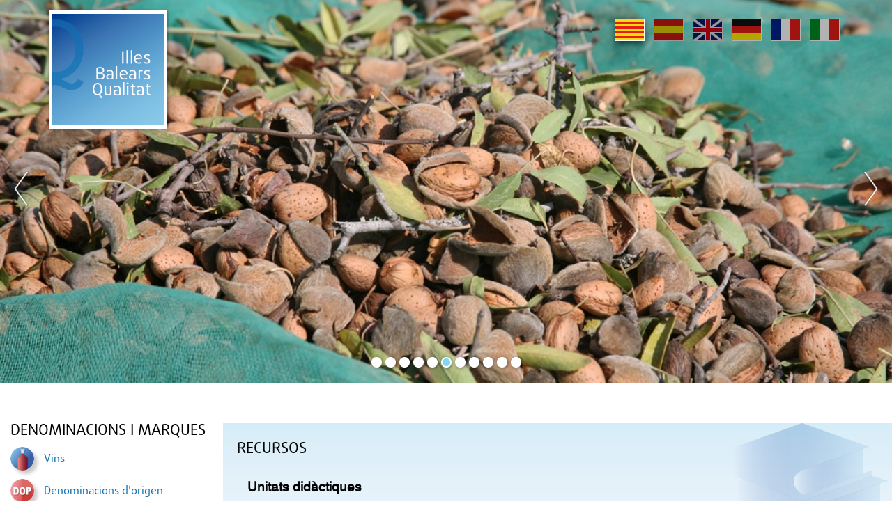

--- FILE ---
content_type: text/html;charset=UTF-8
request_url: http://www.illesbalearsqualitat.cat/iquafront/recursos/unitatsDidactiques;jsessionid=BD1AB24749B533138D7955FD8340A34A
body_size: 33876
content:
<!DOCTYPE html>







<html xmlns="http://www.w3.org/1999/xhtml" xml:lang="ca" lang="ca">


<head>
    <meta name="viewport" content="width=device-width, initial-scale=1.0">
	<script src="https://ajax.googleapis.com/ajax/libs/jquery/3.3.1/jquery.min.js"></script>

    <!-- <link type="text/css" rel="stylesheet" href="/estilo/bootstrap.min.css"/> -->
    <!-- <script src="/js/bootstrap.min.js"/></script> -->

	<script type="text/javascript" src="/iquafront/js/utilidades.js.jsp;jsessionid=21E20F2EF3FE4E8573FD0A7B989516FA "></script>
    <link type="text/css" rel="stylesheet" href="/iquafront/estilo/bootstrap.min.css;jsessionid=21E20F2EF3FE4E8573FD0A7B989516FA"/>
    <link type="text/css" rel="stylesheet" href="/iquafront/estilo/estilo.css;jsessionid=21E20F2EF3FE4E8573FD0A7B989516FA"/>

    <script src="/iquafront/js/bootstrap.min.js;jsessionid=21E20F2EF3FE4E8573FD0A7B989516FA "></script>

	<script>
		$.noConflict();
		// Code that uses other library's $ can follow here.
	</script>
    
    
        <title>Illes Balears Qualitat - Productes agroalimentaris autòctons, denominacions d'origen i productes de qualitat - Gastronomia balear i rutes gastronòmiques - Oleoturisme - Cuiners i receptes</title>
    
    <meta name="language" content="ca"/>
    <meta http-equiv="Content-Type" content="text/html; charset=UTF-8" lang="ca"/>
    
    
        <meta name="description" lang="ca" content="Web dels productes agroalimentaris, denominacions d'origen i cuina i receptes de les illes balears." />
    
    <meta name="classification" content="IGP, Vino, Vino de la tierra, Calidad, Denominación de Origen, DO, Queso, Sobrasada, Embutidos, Licor, Hierbas, Ginebra, Ensaimada, Ecológica, Integrada, Agrorutas, Alimentos, Baleares, Mallorca, Mahon, Menorca, Ibiza, Formentera, agricultura, gastronomía, alimentos, tradicional, artesano, enoturismo, vino de Mallorca, sobrasada, DOP, DG, oleoturismo, actividades didácticas" />
    
    
        <meta name="keywords" lang="ca" content="Illes balears, denominació origen, productes qualitat, gastronomia, rutes gastronòmiques, oleoturisme, receptes, cuiners, mallorca, menorca, típics" />
    
    <meta name="robots" content="index, follow" />
    
	<link type="text/css" rel="stylesheet" href="/iquafront/estilo/general.css;jsessionid=21E20F2EF3FE4E8573FD0A7B989516FA"/>


<link rel="stylesheet" type="text/css" href="//cdn.jsdelivr.net/npm/slick-carousel@1.8.1/slick/slick.css"/>

<script type="text/javascript" src="//cdn.jsdelivr.net/npm/slick-carousel@1.8.1/slick/slick.js"></script>


    <script src="/iquafront/js/general.js;jsessionid=21E20F2EF3FE4E8573FD0A7B989516FA "></script>

	<!--[if IE]>
		 
		 <link type="text/css" rel="stylesheet" href="/iquafront/estilo/ie.css;jsessionid=21E20F2EF3FE4E8573FD0A7B989516FA"/>
	<![endif]-->


</head>

<body>
    <div id="principal">

        <!-- CapÃÂ§alera de la pagina -->
        
        <div id="cap" class="container-fluid">
            <div class="row">
                








<div class="cabecera-home">
	<div id="banner_principal" class="carousel" data-ride="carousel">
		

		
			
				
			
			
			
			<div class="item" style="display: block; background-image: url('/iquafront/archivo/1507710;jsessionid=21E20F2EF3FE4E8573FD0A7B989516FA?nom= 11HERBES.jpg&mime=image%2Fjpeg'); height: 100%;"></div>
		
			
			
				
			
			
			<div class="item" style="display: none; background-image: url('/iquafront/archivo/1507709;jsessionid=21E20F2EF3FE4E8573FD0A7B989516FA?nom= 10VI.jpg&mime=image%2Fjpeg'); height: 100%;"></div>
		
			
			
				
			
			
			<div class="item" style="display: none; background-image: url('/iquafront/archivo/1507708;jsessionid=21E20F2EF3FE4E8573FD0A7B989516FA?nom= 9OLIVA.JPG&mime=image%2Fjpeg'); height: 100%;"></div>
		
			
			
				
			
			
			<div class="item" style="display: none; background-image: url('/iquafront/archivo/1507707;jsessionid=21E20F2EF3FE4E8573FD0A7B989516FA?nom= 8RAIM.jpg&mime=image%2Fjpeg'); height: 100%;"></div>
		
			
			
				
			
			
			<div class="item" style="display: none; background-image: url('/iquafront/archivo/1507706;jsessionid=21E20F2EF3FE4E8573FD0A7B989516FA?nom= 7ENSAIMADAC.jpg&mime=image%2Fjpeg'); height: 100%;"></div>
		
			
			
				
			
			
			<div class="item" style="display: none; background-image: url('/iquafront/archivo/1507705;jsessionid=21E20F2EF3FE4E8573FD0A7B989516FA?nom= 6AMETLLA.JPG&mime=image%2Fjpeg'); height: 100%;"></div>
		
			
			
				
			
			
			<div class="item" style="display: none; background-image: url('/iquafront/archivo/1507704;jsessionid=21E20F2EF3FE4E8573FD0A7B989516FA?nom= 5GENERICO.jpg&mime=image%2Fjpeg'); height: 100%;"></div>
		
			
			
				
			
			
			<div class="item" style="display: none; background-image: url('/iquafront/archivo/1507703;jsessionid=21E20F2EF3FE4E8573FD0A7B989516FA?nom= 4SOBRASADA.jpg&mime=image%2Fjpeg'); height: 100%;"></div>
		
			
			
				
			
			
			<div class="item" style="display: none; background-image: url('/iquafront/archivo/1507702;jsessionid=21E20F2EF3FE4E8573FD0A7B989516FA?nom= 3MA%C3%93.jpg&mime=image%2Fjpeg'); height: 100%;"></div>
		
			
			
				
			
			
			<div class="item" style="display: none; background-image: url('/iquafront/archivo/1507701;jsessionid=21E20F2EF3FE4E8573FD0A7B989516FA?nom= 2AT.jpg&mime=image%2Fjpeg'); height: 100%;"></div>
		
			
			
				
			
			
			<div class="item" style="display: none; background-image: url('/iquafront/archivo/1507700;jsessionid=21E20F2EF3FE4E8573FD0A7B989516FA?nom= 1OLI.jpg&mime=image%2Fjpeg'); height: 100%;"></div>
		

	</div>

	<div id="cabecera-logo" onclick="parent.location='/iquafront/;jsessionid=21E20F2EF3FE4E8573FD0A7B989516FA?lang=ca'">
		<div class="container">
			<a class="logo" href="/iquafront/principal.html;jsessionid=21E20F2EF3FE4E8573FD0A7B989516FA?lang=ca"><div class="relleno_logo"></div></a>
			







 










 


<div id="idioma">
    <div class="banderas">
        <a href="/iquafront/recursos/unitatsDidactiques;jsessionid=21E20F2EF3FE4E8573FD0A7B989516FA?lang=ca" class="ca">
            
                <span class="idiome_on"></span>
            
            
        </a>
        <a href="/iquafront/recursos/unitatsDidactiques;jsessionid=21E20F2EF3FE4E8573FD0A7B989516FA?lang=es" class="es">
            
            
                <span class="idiome_off"></span>
            
        </a>
        <a href="/iquafront/recursos/unitatsDidactiques;jsessionid=21E20F2EF3FE4E8573FD0A7B989516FA?lang=en" class="en">
            
            
                <span class="idiome_off"></span>
            
        </a>
        <a href="/iquafront/recursos/unitatsDidactiques;jsessionid=21E20F2EF3FE4E8573FD0A7B989516FA?lang=de" class="de">
            
            
                <span class="idiome_off"></span>
            
        </a>
        <a href="/iquafront/recursos/unitatsDidactiques;jsessionid=21E20F2EF3FE4E8573FD0A7B989516FA?lang=fr" class="fr">
            
            
                <span class="idiome_off"></span>
            
        </a>
        <a href="/iquafront/recursos/unitatsDidactiques;jsessionid=21E20F2EF3FE4E8573FD0A7B989516FA?lang=it" class="it">
            
            
                <span class="idiome_off"></span>
            
        </a> 
    </div>          			
</div>

		</div>
	</div>

	<div class="nav-toggle">
        <div class="nav-icon"></div>
    </div>
</div>

<div class="capa"></div>

            </div>
        </div>
        

        <div id="cos" class="container-fluid">

			<!-- La ruta de la pÃ¡gina -->
            <div class="row">
                <div class="col">
        			<div class="cap_ruta">
        				&nbsp;
        			</div>
                </div>
            </div>

			
				
			

<div class="row contenido_doble">

	
	<!-- Menu de la pagina -->
	
	<div id="cos_menu" class="col-12 col-lg-3 col-menu">
		
			
		







<div class="superior">
	<a class="btnCerrar" href="javascript:void(0)"></a>
	<span>Illes Balears Qualitat</span>
</div>
<div class="item-menu">
	
		<div class="grupo-menu">
			<div class="cos_menu_titol">
				<span class="titol_seccion">Denominacions i marques</span>
			</div>
		</div>

		<ul class="llista_bullet">
			
				<li >
					
						<a href="/iquafront/denominacio/llistat/331;jsessionid=21E20F2EF3FE4E8573FD0A7B989516FA" class="texte_link_menu">
							<div class="menu-item">
								<div class="menu_icon" style="background-image: url('/iquafront/img/menu/menu_331.png;jsessionid=21E20F2EF3FE4E8573FD0A7B989516FA');"></div>
								<div class="menu_texto">
									<span>
										Vins
									</span>
								</div>
							</div>
						</a>
					
					
			
				<li >
					
						<a href="/iquafront/denominacio/llistat/343;jsessionid=21E20F2EF3FE4E8573FD0A7B989516FA" class="texte_link_menu">
							<div class="menu-item">
								<div class="menu_icon" style="background-image: url('/iquafront/img/menu/menu_343.png;jsessionid=21E20F2EF3FE4E8573FD0A7B989516FA');"></div>
								<div class="menu_texto">
									<span>
										Denominacions d&#039;origen
									</span>
								</div>
							</div>
						</a>
					
					
			
				<li >
					
						<a href="/iquafront/denominacio/llistat/344;jsessionid=21E20F2EF3FE4E8573FD0A7B989516FA" class="texte_link_menu">
							<div class="menu-item">
								<div class="menu_icon" style="background-image: url('/iquafront/img/menu/menu_344.png;jsessionid=21E20F2EF3FE4E8573FD0A7B989516FA');"></div>
								<div class="menu_texto">
									<span>
										Indicacions Geogràfiques Protegides
									</span>
								</div>
							</div>
						</a>
					
					
			
				<li >
					
						<a href="/iquafront/denominacio/llistat/345;jsessionid=21E20F2EF3FE4E8573FD0A7B989516FA" class="texte_link_menu">
							<div class="menu-item">
								<div class="menu_icon" style="background-image: url('/iquafront/img/menu/menu_345.png;jsessionid=21E20F2EF3FE4E8573FD0A7B989516FA');"></div>
								<div class="menu_texto">
									<span>
										Begudes Espirituoses
									</span>
								</div>
							</div>
						</a>
					
					
			
				<li >
					
						<a href="/iquafront/denominacio/llistat/348;jsessionid=21E20F2EF3FE4E8573FD0A7B989516FA" class="texte_link_menu">
							<div class="menu-item">
								<div class="menu_icon" style="background-image: url('/iquafront/img/menu/menu_348.png;jsessionid=21E20F2EF3FE4E8573FD0A7B989516FA');"></div>
								<div class="menu_texto">
									<span>
										Marques de Garantia
									</span>
								</div>
							</div>
						</a>
					
					
			
		</ul>
	
		<div class="grupo-menu">
			<div class="cos_menu_titol">
				<span class="titol_seccion">Seccions destacades</span>
			</div>
		</div>

		<ul class="llista_bullet">
			
				<li >
					
					
						<div class="disparador texte_link_menu">
							<div class="menu-item">
								<div class="menu_icon" style="background-image: url('/iquafront/archivo/1507714;jsessionid=21E20F2EF3FE4E8573FD0A7B989516FA?nom=2estadístiques.png&mime=image/png');"></div>
								<div class="menu_texto">
									<span>
										Estadístiques
									</span>
								</div>
							</div>
						</div>
						<div class="menu">
							<ul class="llista_bullet_anidada">
								
									<li>
										<a href="/iquafront/estadistiques;jsessionid=21E20F2EF3FE4E8573FD0A7B989516FA" class="texte_link_menu">
											
											
												Estadístiques
											
										</a>
									</li>
								
									<li>
										<a href="/iquafront/secciones/1511350;jsessionid=21E20F2EF3FE4E8573FD0A7B989516FA?lang=ca" class="texte_link_menu">
											
											
												Estadístiques globals
											
										</a>
									</li>
								
							</ul>
						</div>
					
			
				<li >
					
						<a href="/iquafront/legislacio;jsessionid=21E20F2EF3FE4E8573FD0A7B989516FA" class="texte_link_menu">
							<div class="menu-item">
								<div class="menu_icon" style="background-image: url('/iquafront/archivo/1507713;jsessionid=21E20F2EF3FE4E8573FD0A7B989516FA?nom=1legislació.png&mime=image/png');"></div>
								<div class="menu_texto">
									<span>
										Legislació
									</span>
								</div>
							</div>
						</a>
					
					
			
				<li >
					
					
						<div class="disparador texte_link_menu">
							<div class="menu-item">
								<div class="menu_icon" style="background-image: url('/iquafront/archivo/1507715;jsessionid=21E20F2EF3FE4E8573FD0A7B989516FA?nom=3aliments.png&mime=image/png');"></div>
								<div class="menu_texto">
									<span>
										Aliments Tradicionals
									</span>
								</div>
							</div>
						</div>
						<div class="menu">
							<ul class="llista_bullet_anidada">
								
									<li>
										<a href="/iquafront/aliment-tradicional/info;jsessionid=21E20F2EF3FE4E8573FD0A7B989516FA" class="texte_link_menu">
											
											
												Informació
											
										</a>
									</li>
								
									<li>
										<a href="/iquafront/aliment-tradicional/list;jsessionid=21E20F2EF3FE4E8573FD0A7B989516FA" class="texte_link_menu">
											
											
												Catàleg
											
										</a>
									</li>
								
							</ul>
						</div>
					
			
				<li >
					
						<a href="/iquafront/secciones/1512100;jsessionid=21E20F2EF3FE4E8573FD0A7B989516FA?lang=ca" class="texte_link_menu">
							<div class="menu-item">
								<div class="menu_icon" style="background-image: url('/iquafront/archivo/1511914;jsessionid=21E20F2EF3FE4E8573FD0A7B989516FA?nom=logotip1.jpg&mime=image/jpeg');"></div>
								<div class="menu_texto">
									<span>
										Estudis
									</span>
								</div>
							</div>
						</a>
					
					
			
				<li >
					
						<a href="/iquafront/secciones/1518450;jsessionid=21E20F2EF3FE4E8573FD0A7B989516FA?lang=ca" class="texte_link_menu">
							<div class="menu-item">
								<div class="menu_icon" style="background-image: url('/iquafront/archivo/1518401;jsessionid=21E20F2EF3FE4E8573FD0A7B989516FA?nom=Enoturismo.jpg&mime=image/jpeg');"></div>
								<div class="menu_texto">
									<span>
										Enoturisme
									</span>
								</div>
							</div>
						</a>
					
					
			
				<li >
					
					
						<div class="disparador texte_link_menu">
							<div class="menu-item">
								<div class="menu_icon" style="background-image: url('/iquafront/archivo/1507716;jsessionid=21E20F2EF3FE4E8573FD0A7B989516FA?nom=4gastronomia.png&mime=image/png');"></div>
								<div class="menu_texto">
									<span>
										Gastronomia
									</span>
								</div>
							</div>
						</div>
						<div class="menu">
							<ul class="llista_bullet_anidada">
								
									<li>
										<a href="/iquafront/gastronomia;jsessionid=21E20F2EF3FE4E8573FD0A7B989516FA" class="texte_link_menu">
											
											
												Gastronomía
											
										</a>
									</li>
								
									<li>
										<a href="/iquafront/gastronomia/receptesPerProducte;jsessionid=21E20F2EF3FE4E8573FD0A7B989516FA" class="texte_link_menu">
											
											
												Receptes per producte
											
										</a>
									</li>
								
									<li>
										<a href="/iquafront/gastronomia/receptesPerCocktail;jsessionid=21E20F2EF3FE4E8573FD0A7B989516FA" class="texte_link_menu">
											
											
												Receptes per còctel
											
										</a>
									</li>
								
							</ul>
						</div>
					
			
				<li >
					
					
						<div class="disparador texte_link_menu">
							<div class="menu-item">
								<div class="menu_icon" style="background-image: url('/iquafront/archivo/1507717;jsessionid=21E20F2EF3FE4E8573FD0A7B989516FA?nom=5agrorutes.png&mime=image/png');"></div>
								<div class="menu_texto">
									<span>
										Agrorutes
									</span>
								</div>
							</div>
						</div>
						<div class="menu">
							<ul class="llista_bullet_anidada">
								
									<li>
										<a href="/iquafront/agrorutes/producte;jsessionid=21E20F2EF3FE4E8573FD0A7B989516FA" class="texte_link_menu">
											
											
												Cerca per producte
											
										</a>
									</li>
								
									<li>
										<a href="/iquafront/agrorutes/zona;jsessionid=21E20F2EF3FE4E8573FD0A7B989516FA" class="texte_link_menu">
											
											
												Cerca per zona
											
										</a>
									</li>
								
							</ul>
						</div>
					
			
				<li >
					
					
						<div class="disparador texte_link_menu">
							<div class="menu-item">
								<div class="menu_icon" style="background-image: url('/iquafront/archivo/1507718;jsessionid=21E20F2EF3FE4E8573FD0A7B989516FA?nom=6oleorutes.png&mime=image/png');"></div>
								<div class="menu_texto">
									<span>
										Oleorutes
									</span>
								</div>
							</div>
						</div>
						<div class="menu">
							<ul class="llista_bullet_anidada">
								
									<li>
										<a href="/iquafront/oleoturisme;jsessionid=21E20F2EF3FE4E8573FD0A7B989516FA" class="texte_link_menu">
											
											
												Oleorutes
											
										</a>
									</li>
								
									<li>
										<a href="/iquafront/oleoturisme/llistatOlivarsOliveres;jsessionid=21E20F2EF3FE4E8573FD0A7B989516FA" class="texte_link_menu">
											
											
												Olivars i oliveres
											
										</a>
									</li>
								
									<li>
										<a href="/iquafront/oleoturisme/llistatRutes;jsessionid=21E20F2EF3FE4E8573FD0A7B989516FA" class="texte_link_menu">
											
											
												Rutes
											
										</a>
									</li>
								
									<li>
										<a href="/iquafront/oleoturisme/tafones;jsessionid=21E20F2EF3FE4E8573FD0A7B989516FA" class="texte_link_menu">
											
											
												Visita a tafones
											
										</a>
									</li>
								
									<li>
										<a href="/iquafront/oleoturisme/llistatAgroturismes;jsessionid=21E20F2EF3FE4E8573FD0A7B989516FA" class="texte_link_menu">
											
											
												Agroturismes
											
										</a>
									</li>
								
									<li>
										<a href="/iquafront/oleoturisme/llistatRestaurants;jsessionid=21E20F2EF3FE4E8573FD0A7B989516FA" class="texte_link_menu">
											
											
												Restaurants
											
										</a>
									</li>
								
									<li>
										<a href="/iquafront/oleoturisme/establimentsdor;jsessionid=21E20F2EF3FE4E8573FD0A7B989516FA" class="texte_link_menu">
											
											
												Establiments d&#039;Or oleorutes
											
										</a>
									</li>
								
							</ul>
						</div>
					
			
				<li >
					
					
						<div class="disparador texte_link_menu">
							<div class="menu-item">
								<div class="menu_icon" style="background-image: url('/iquafront/archivo/1507720;jsessionid=21E20F2EF3FE4E8573FD0A7B989516FA?nom=8recursos.png&mime=image/png');"></div>
								<div class="menu_texto">
									<span>
										Recursos
									</span>
								</div>
							</div>
						</div>
						<div class="menu">
							<ul class="llista_bullet_anidada">
								
									<li>
										<a href="/iquafront/recursos/activitats;jsessionid=21E20F2EF3FE4E8573FD0A7B989516FA" class="texte_link_menu">
											
											
												Activitats
											
										</a>
									</li>
								
									<li>
										<a href="/iquafront/recursos/unitatsDidactiques;jsessionid=21E20F2EF3FE4E8573FD0A7B989516FA" class="texte_link_menu">
											
											
												Unitats didàctiques
											
										</a>
									</li>
								
									<li>
										<a href="/iquafront/infografia/llistat;jsessionid=21E20F2EF3FE4E8573FD0A7B989516FA" class="texte_link_menu">
											
											
												Infografies
											
										</a>
									</li>
								
									<li>
										<a href="/iquafront/recursos/llibresConsulta;jsessionid=21E20F2EF3FE4E8573FD0A7B989516FA" class="texte_link_menu">
											
											
												Llibres de consulta
											
										</a>
									</li>
								
							</ul>
						</div>
					
			
				<li >
					
					
						<div class="disparador texte_link_menu">
							<div class="menu-item">
								<div class="menu_icon" style="background-image: url('/iquafront/archivo/1507721;jsessionid=21E20F2EF3FE4E8573FD0A7B989516FA?nom=9galeria.png&mime=image/png');"></div>
								<div class="menu_texto">
									<span>
										Galeria d&#039;imatges
									</span>
								</div>
							</div>
						</div>
						<div class="menu">
							<ul class="llista_bullet_anidada">
								
									<li>
										<a href="/iquafront/galeria/llistatGaleries/104;jsessionid=21E20F2EF3FE4E8573FD0A7B989516FA" class="texte_link_menu">
											
											
												Vídeos
											
										</a>
									</li>
								
									<li>
										<a href="/iquafront/galeria/105/25;jsessionid=21E20F2EF3FE4E8573FD0A7B989516FA" class="texte_link_menu">
											
											
												Pósters
											
										</a>
									</li>
								
									<li>
										<a href="/iquafront/galeria/llistatGaleries/101;jsessionid=21E20F2EF3FE4E8573FD0A7B989516FA" class="texte_link_menu">
											
											
												Productes
											
										</a>
									</li>
								
									<li>
										<a href="/iquafront/galeria/103/15;jsessionid=21E20F2EF3FE4E8573FD0A7B989516FA" class="texte_link_menu">
											
											
												Actualitat
											
										</a>
									</li>
								
							</ul>
						</div>
					
			
				<li >
					
						<a href="/iquafront/iqua;jsessionid=21E20F2EF3FE4E8573FD0A7B989516FA" class="texte_link_menu">
							<div class="menu-item">
								<div class="menu_icon" style="background-image: url('/iquafront/archivo/1507722;jsessionid=21E20F2EF3FE4E8573FD0A7B989516FA?nom=10IQUA.png&mime=image/png');"></div>
								<div class="menu_texto">
									<span>
										IQUA
									</span>
								</div>
							</div>
						</a>
					
					
			
				<li >
					
						<a href="/iquafront/preguntes;jsessionid=21E20F2EF3FE4E8573FD0A7B989516FA" class="texte_link_menu">
							<div class="menu-item">
								<div class="menu_icon" style="background-image: url('/iquafront/archivo/1507723;jsessionid=21E20F2EF3FE4E8573FD0A7B989516FA?nom=11preguntes.png&mime=image/png');"></div>
								<div class="menu_texto">
									<span>
										Preguntes
									</span>
								</div>
							</div>
						</a>
					
					
			
				<li >
					
						<a href="/iquafront/enlace;jsessionid=21E20F2EF3FE4E8573FD0A7B989516FA" class="texte_link_menu">
							<div class="menu-item">
								<div class="menu_icon" style="background-image: url('/iquafront/archivo/1507724;jsessionid=21E20F2EF3FE4E8573FD0A7B989516FA?nom=12enllaços.png&mime=image/png');"></div>
								<div class="menu_texto">
									<span>
										Enllaços
									</span>
								</div>
							</div>
						</a>
					
					
			
				<li >
					
						<a href="/iquafront/evento;jsessionid=21E20F2EF3FE4E8573FD0A7B989516FA" class="texte_link_menu">
							<div class="menu-item">
								<div class="menu_icon" style="background-image: url('/iquafront/archivo/1507725;jsessionid=21E20F2EF3FE4E8573FD0A7B989516FA?nom=13agenda.png&mime=image/png');"></div>
								<div class="menu_texto">
									<span>
										Agenda d&#039;esdeveniments
									</span>
								</div>
							</div>
						</a>
					
					
			
		</ul>
	
</div>

<input type="hidden" id="menu_show" value="0"/>
<input type="hidden" id="currentElement" value="0"/>

		<div class="clear"></div>
	</div>
	

	<!-- Contingut de la pagina -->
	<div id="contenido" class="col-12 col-lg-9 col-contingut-2" >
		


<div id="cos_recursos" class="cos_contingut_llarg">
	<div id="unidades_didacticas" class="caixa">
		<div class="caixa_titol">
			<div class="texte_titol">
				<span class="titol_seccion">Recursos</span>
			</div>
		</div>
		<div id="principal_cos_recursos" class="caixa_descripcio negre_petit">
			<div class="subtitle_negre_petit">
				Unitats didàctiques
			</div>
			<div class="descripcio_general">
				<div class="text_desc">Les unitats didàctiques són un material amb el qual es pot contribuir, des d'una perspectiva lúdica i motivadora, al tractament de continguts tan fonamentals per a l'educació dels nins i nines com són l'alimentació i la nutrició, dins l'àrea del medi natural, social i cultural. <br/><br/>Cada unitat s'estructura en dues parts: una primera d'activitats prèvies, amb les quals es pretén una aproximació al coneixement d'un aliment concret, i una segona de caire pràctic, en la qual es proposen exercicis per a aprendre les característiques sensorials, químiques i físiques de l'aliment.</div>

				<div class="separador"></div>

										
					<div class="unitat_didactica separador">

						<div class="titol_negre_mitja">
							Ametlla Mallorquina
						</div>
						
							<div class="listado">
							<div class="punto"></div>
			                <div class="cos_enllasos_contingut_link">
								<a href="/iquafront/archivo/1487129;jsessionid=21E20F2EF3FE4E8573FD0A7B989516FA?nom= Ametlla_activitats_previes.pdf&mime=application%2Fpdf" class="texte_link">
									<b>Ametlla Mallorquina Activitats Prèvies</b>
								</a>
							</div>
							</div>
						
							<div class="listado">
							<div class="punto"></div>
			                <div class="cos_enllasos_contingut_link">
								<a href="/iquafront/archivo/1487135;jsessionid=21E20F2EF3FE4E8573FD0A7B989516FA?nom= Ametlla_sessio_practica.pdf&mime=application%2Fpdf" class="texte_link">
									<b>Ametlla Mallorquina Unitat Didàctica</b>
								</a>
							</div>
							</div>
						
					</div>
										
					<div class="unitat_didactica separador">

						<div class="titol_negre_mitja">
							Formatge Mahón-Menorca
						</div>
						
							<div class="listado">
							<div class="punto"></div>
			                <div class="cos_enllasos_contingut_link">
								<a href="/iquafront/archivo/1487142;jsessionid=21E20F2EF3FE4E8573FD0A7B989516FA?nom= Formatge_activitats_previes.pdf&mime=application%2Fpdf" class="texte_link">
									<b>Formatge Mahón-Menorca Activitats Prèvies</b>
								</a>
							</div>
							</div>
						
							<div class="listado">
							<div class="punto"></div>
			                <div class="cos_enllasos_contingut_link">
								<a href="/iquafront/archivo/1514444;jsessionid=21E20F2EF3FE4E8573FD0A7B989516FA?nom= Formatge+Mah%C3%B3n+Menorca.pdf&mime=application%2Fpdf" class="texte_link">
									<b>Formatge Mahón-Menorca Unitat Didàctica</b>
								</a>
							</div>
							</div>
						
					</div>
										
					<div class="unitat_didactica separador">

						<div class="titol_negre_mitja">
							Oli de Mallorca
						</div>
						
							<div class="listado">
							<div class="punto"></div>
			                <div class="cos_enllasos_contingut_link">
								<a href="/iquafront/archivo/1487305;jsessionid=21E20F2EF3FE4E8573FD0A7B989516FA?nom= Oli_activitats_previes.pdf&mime=application%2Fpdf" class="texte_link">
									<b>Oli de Mallorca Activitats Prèvies</b>
								</a>
							</div>
							</div>
						
							<div class="listado">
							<div class="punto"></div>
			                <div class="cos_enllasos_contingut_link">
								<a href="/iquafront/archivo/1487311;jsessionid=21E20F2EF3FE4E8573FD0A7B989516FA?nom= Oli+de+Mallorca+31-8-2016.pdf&mime=application%2Fpdf" class="texte_link">
									<b>Oli de Mallorca Unitat Didàctica</b>
								</a>
							</div>
							</div>
						
					</div>
										
					<div class="unitat_didactica separador">

						<div class="titol_negre_mitja">
							Sobrassada de Mallorca
						</div>
						
							<div class="listado">
							<div class="punto"></div>
			                <div class="cos_enllasos_contingut_link">
								<a href="/iquafront/archivo/1487318;jsessionid=21E20F2EF3FE4E8573FD0A7B989516FA?nom= Sobrassada_activitats_previes.pdf&mime=application%2Fpdf" class="texte_link">
									<b>Sobrassada de Mallorca Activitats Prèvies</b>
								</a>
							</div>
							</div>
						
							<div class="listado">
							<div class="punto"></div>
			                <div class="cos_enllasos_contingut_link">
								<a href="/iquafront/archivo/1487324;jsessionid=21E20F2EF3FE4E8573FD0A7B989516FA?nom= sobrassada+2016.pdf&mime=application%2Fpdf" class="texte_link">
									<b>Sobrassada de Mallorca Unitat Didàctica</b>
								</a>
							</div>
							</div>
						
					</div>
										
					<div class="unitat_didactica separador">

						<div class="titol_negre_mitja">
							Ensaïmada de Mallorca
						</div>
						
							<div class="listado">
							<div class="punto"></div>
			                <div class="cos_enllasos_contingut_link">
								<a href="/iquafront/archivo/1487331;jsessionid=21E20F2EF3FE4E8573FD0A7B989516FA?nom= Ensaimada_activitats_previes.pdf&mime=application%2Fpdf" class="texte_link">
									<b>Ensaïmada de Mallorca Activitats Prèvies</b>
								</a>
							</div>
							</div>
						
							<div class="listado">
							<div class="punto"></div>
			                <div class="cos_enllasos_contingut_link">
								<a href="/iquafront/archivo/1487337;jsessionid=21E20F2EF3FE4E8573FD0A7B989516FA?nom= Ensaimada+29-8-16.pdf&mime=application%2Fpdf" class="texte_link">
									<b>Ensaïmada de Mallorca Unitat Didàctica</b>
								</a>
							</div>
							</div>
						
					</div>
										
					<div class="unitat_didactica separador">

						<div class="titol_negre_mitja">
							Flaó d&#039; Eivissa
						</div>
						
							<div class="listado">
							<div class="punto"></div>
			                <div class="cos_enllasos_contingut_link">
								<a href="/iquafront/archivo/1487344;jsessionid=21E20F2EF3FE4E8573FD0A7B989516FA?nom= Flao_Eivissa_activitats_previes.pdf&mime=application%2Fpdf" class="texte_link">
									<b>Flaó d&#039; Eivissa Activitats Prèvies</b>
								</a>
							</div>
							</div>
						
							<div class="listado">
							<div class="punto"></div>
			                <div class="cos_enllasos_contingut_link">
								<a href="/iquafront/archivo/1487350;jsessionid=21E20F2EF3FE4E8573FD0A7B989516FA?nom= Flao_Eivissa_sessio_practica.pdf&mime=application%2Fpdf" class="texte_link">
									<b>Flaó d&#039; Eivissa Unitat Didàctica</b>
								</a>
							</div>
							</div>
						
					</div>
										
					<div class="unitat_didactica separador">

						<div class="titol_negre_mitja">
							Flaó de Formentera
						</div>
						
							<div class="listado">
							<div class="punto"></div>
			                <div class="cos_enllasos_contingut_link">
								<a href="/iquafront/archivo/1487357;jsessionid=21E20F2EF3FE4E8573FD0A7B989516FA?nom= Flao_Formentera_activitats_previes.pdf&mime=application%2Fpdf" class="texte_link">
									<b>Flaó de Formentera Activitats Prèvies</b>
								</a>
							</div>
							</div>
						
							<div class="listado">
							<div class="punto"></div>
			                <div class="cos_enllasos_contingut_link">
								<a href="/iquafront/archivo/1487363;jsessionid=21E20F2EF3FE4E8573FD0A7B989516FA?nom= Flao_Formentera_sessio_practica.pdf&mime=application%2Fpdf" class="texte_link">
									<b>Flaó de Formentera Activitats Prèvies</b>
								</a>
							</div>
							</div>
						
					</div>
										
					<div class="unitat_didactica separador">

						<div class="titol_negre_mitja">
							Agricultura i Ramaderia Ecològica
						</div>
						
							<div class="listado">
							<div class="punto"></div>
			                <div class="cos_enllasos_contingut_link">
								<a href="/iquafront/archivo/1487370;jsessionid=21E20F2EF3FE4E8573FD0A7B989516FA?nom= Agricultura_Ecologica_sessio_practica.pdf&mime=application%2Fpdf" class="texte_link">
									<b>Agricultura i Ramaderia Ecològica Unitat Didàctica</b>
								</a>
							</div>
							</div>
						
					</div>
				
			</div>
		</div>
	</div>
</div>

	</div>


</div>


        </div>
    </div>
    
	<div id="peu">
		<!-- Peu de la pagina -->
		








<div class="container peu_container">
	<div class="row textes">
		<a href="/iquafront/accessibilitat;jsessionid=21E20F2EF3FE4E8573FD0A7B989516FA?lang=ca" class="texte_link_iqua">
		Accessibilitat
		</a>
		&nbsp;&#8226;&nbsp;
		<a href="/iquafront/agro_rss;jsessionid=21E20F2EF3FE4E8573FD0A7B989516FA" target="_blank" class="texte_link_iqua">
		RSS1
		</a>
		&nbsp;&#8226;&nbsp;
		<a href="/iquafront/iqua;jsessionid=21E20F2EF3FE4E8573FD0A7B989516FA?lang=ca" class="texte_link_iqua">
		&copy;&nbsp;
		IQUA
		&nbsp;
		Institut de Qualitat Agroalimentària
		</a>
	</div>
	<div class="row imatge">
		<div>
			<img src="/iquafront/archivo/1486423;jsessionid=21E20F2EF3FE4E8573FD0A7B989516FA?nom= Logo+Conselleria+JPG.jpg&mime=image%2Fjpeg" alt="Logo Govern"  />
		</div>
	</div>
</div>

	</div>
    

    <script type="text/javascript">
        var gaJsHost = (("https:" == document.location.protocol) ? "https://ssl." : "http://www.");
        document.write(unescape("%3Cscript src='" + gaJsHost + "google-analytics.com/ga.js' type='text/javascript'%3E%3C/script%3E"));
    </script>
    <script type="text/javascript">
        var pageTracker = _gat._getTracker("UA-4877332-1");
        pageTracker._initData();
        pageTracker._trackPageview();
    </script>
	<script type="text/javascript">
		var addthis_share =
		{
		   // ... members go here
		}
		var addthis_config =
		{
		   // ... members go here
		}
	</script>
	<!-- Go to www.addthis.com/dashboard to customize your tools -->
	<script type="text/javascript" src="//s7.addthis.com/js/300/addthis_widget.js#pubid=ra-5b6022a96a45a84b"></script>
</body>

</html>


--- FILE ---
content_type: text/css;charset=UTF-8
request_url: http://www.illesbalearsqualitat.cat/iquafront/estilo/general.css;jsessionid=21E20F2EF3FE4E8573FD0A7B989516FA
body_size: 4418
content:
@font-face {
	font-family: 'helvetica bold';
	font-style: normal;
	-webkit-font-smoothing: antialiased;
	font-weight: normal;
	src: url("helvetica/helvetica_bold.woff") format('woff'),
	url("helvetica/helvetica_bold.ttf") format('truetype'),
	url('helvetica/helvetica_bold.otf') format('opentype');
}
@font-face {
	font-family: 'helvetica';
	font-style: normal;
	-webkit-font-smoothing: antialiased;
	font-weight: normal;
	src: url("helvetica/helvetica.woff") format('woff'),
	url("helvetica/helvetica.ttf") format('truetype'),
	url('helvetica/helvetica.otf') format('opentype');
}
@font-face {
	font-family: 'DaxlinePro-Black';
	font-style: normal;
	-webkit-font-smoothing: antialiased;
	src: url('daxline_pro/DaxlinePro-Black.otf') format('opentype');
}
@font-face {
	font-family: 'DaxlinePro-Bold';
	font-style: normal;
	-webkit-font-smoothing: antialiased;
	font-weight: normal;
	font-weight: normal;
	src: url("daxline_pro/DaxlinePro-Bold.woff") format('woff'),
	url("daxline_pro/DaxlinePro-Bold.ttf") format('truetype'),
	url('daxline_pro/DaxlinePro-Bold.svg') format('svg'),
	url('daxline_pro/DaxlinePro-Bold.otf') format('opentype');
}
@font-face {
	font-family: 'DaxlinePro-ExtraBold';
	font-style: normal;
	-webkit-font-smoothing: antialiased;
	font-weight: normal;
	src: url('daxline_pro/DaxlinePro-ExtraBold.otf') format('opentype');
}
@font-face {
	font-family: 'DaxlinePro-Light';
	font-style: normal;
	-webkit-font-smoothing: antialiased;
	font-weight: normal;
	src: url("helvetica/DaxlinePro-Light.woff") format('woff'),
	url("daxline_pro/DaxlinePro-Light.ttf") format('truetype'),
	url('daxline_pro/DaxlinePro-Light.svg') format('svg'),
	url('daxline_pro/DaxlinePro-Light.eot') format('embedded-opentype'),
	url('daxline_pro/DaxlinePro-Light.otf') format('opentype');
}
@font-face {
	font-family: 'DaxlinePro-Medium';
	font-style: normal;
	-webkit-font-smoothing: antialiased;
	font-weight: normal;
	src: url("daxline_pro/DaxlinePro-Medium.woff") format('woff'),
	url("daxline_pro/DaxlinePro-Medium.ttf") format('truetype'),
	url('daxline_pro/DaxlinePro-Medium.svg') format('svg'),
	url('daxline_pro/DaxlinePro-Medium.eot') format('embedded-opentype'),
	url('daxline_pro/DaxlinePro-Medium.otf') format('opentype');
}
@font-face {
	font-family: 'DaxlinePro-Regular';
	font-style: normal;
	-webkit-font-smoothing: antialiased;
	font-weight: normal;
	src: url("daxline_pro/DaxlinePro-Regular.woff") format('woff'),
	url('daxline_pro/DaxlinePro-Regular.svg') format('svg'),
	url('daxline_pro/DaxlinePro-Regular.eot') format('embedded-opentype'),
	url("daxline_pro/DaxlinePro-Regular.ttf") format('truetype'),
	url('daxline_pro/DaxlinePro-Regular.otf') format('opentype');
}
@font-face {
	font-family: 'DaxlinePro-Thin';
	font-style: normal;
	-webkit-font-smoothing: antialiased;
	font-weight: normal;
	src: url('daxline_pro/DaxlinePro-Thin.otf') format('opentype');
}
fieldset {
	position: relative;
}
body {
	text-decoration: none;
	background-color: #FFFFFF;
	text-align: left;
}
input,
select {
	border: 1px solid #aeb0b1;
	font-family: 'helvetica';
	font-size: 10pt;
	line-height: 13pt;
	color: #58585a;
	width: 99%;
}
/*ul{
	list-style-image: url(../img/bullet_gris.png);
	margin: 20px 0;
}*/
ol{
	margin: 15px 0;
}
p {
	margin: 0px;
}
table {
	border-spacing: 0px;
	border: none;
}
img {
	border: none;
}
a,a:visited {
	color: #0b72b5;
	text-decoration: none;
}
a:hover,
a:active {
	color: #003a8d;
	text-decoration: none;
}
input[type=checkbox],
input[type=radio] {
	display: none;
}
input[type=checkbox]+label,
input[type=radio]+label {
	background: #999;
	height: 21px !important;
	min-width: 21px !important;
	display: inline-block;
	padding: 2px 0 0 25px;
	background: url('../img/radio.png') 0 0px no-repeat;
	cursor: pointer;
}
input[type=checkbox]:checked+label,
input[type=radio]:checked+label {
	background: #0080FF;
	height: 21px !important;
	min-width: 21px !important;
	display: inline-block;
	padding: 2px 0 0 25px;
	background: url('../img/radio_on.png') 0 0px no-repeat;
}

li div.disparador{
	color: #0b72b5;
	cursor: pointer;
	width: 100%;
}

li.submenus .disparador span:after{
	content: " ";
	display: inline-block;
	width: 9px;
	height: 9px;
	background-image: url(../img/flecha-menu.png);
	background-repeat: no-repeat;
	background-size: contain;
	/*margin-left: 5px;*/
}
li.submenus.abierto .disparador span:after{
	background-image: url(../img/flecha-menu-desplegado.png);
}


--- FILE ---
content_type: text/javascript;charset=UTF-8
request_url: http://www.illesbalearsqualitat.cat/iquafront/js/utilidades.js.jsp;jsessionid=21E20F2EF3FE4E8573FD0A7B989516FA
body_size: 3886
content:




function acceptar(){
    if(document.nou_usuari.accept.checked){
        document.nou_usuari.accept.checked = false;
        document.nou_usuari.submit();
        return true;
    } else {
        return false;        
    }
}

/// Funcions d'imatges ///


/**
   Carrega un conjunt d'imatges a un array, per cada imatge guarda la ruta.
   Rep per parï¿½metre un o mï¿½s literals, cada literal ï¿½s el valor del camp id 
   de la imatge que volem carregar.
*/
function carrega_imatge() {
    var d = document;
    if (d.images) {
    	if (!d.imatges)
    		d.imatges = new Array();
    	var i = d.imatges.length;
    	var a = carrega_imatge.arguments;
    	var img = '';
    	for (i = 0; i<a.length; i++) {
    		if (a[i].indexOf("#") != 0) {
    			img = d.getElementById(a[i]);
    			if (img != undefined) {
    				d.imatges[img.id] = new Image;
    				d.imatges[img.id].src = img.src;
    			}
    		}
    	}
    }
}
    
/**
	Canvia el valor (ruta) d'una imatge (imatge_old) per una nova (imatge_new).
 	@param imatge_old es un literal que indica el id de la imatge original.
 	@param imatge_new es un literal que indica el id de la nova imatge.
*/
function canvia_imatge(imatge_old, imatge_new) {
   	var o = document.getElementById(imatge_old);
   	var n = document.getElementById(imatge_new);
   	if ((o != undefined) && (n != undefined)) {
   		 if (o.src != n.src)
   		 	o.src = n.src;
	}
}

/**
	Restableix el valor (ruta) d'una imatge pel seu original. 
	@param imatge_old es un literal que indica el id de la imatge que volem<b>
	recuperar el seu valor (ruta) original. 
*/    
function restableix_imatge(imatge_old) {
   	var d = document;
  	if (d.imatges) {
   		var o = d.getElementById(imatge_old);
   		if (o != undefined)
   			o.src = d.imatges[imatge_old].src;
  			
   	}
}

function validaData(){
    if ((document.insertusua.password.value != '') && (document.insertusua.confirm.value != '') && (document.insertusua.nom.value != '') && (document.insertusua.llinatges.value != '') && (document.insertusua.mail.value != '') && (document.insertusua.usu_idioma.value != '')) {
      if(document.insertusua.password.value.length >= 6){
        if(document.insertusua.password.value == document.insertusua.confirm.value){
            if(echeck(document.insertusua.mail.value)){
                document.insertusua.submit();
           } else {
                alert('???alerta8???');
            }
        } else {
            alert('???alerta3???');
        }
      } else {
        alert('???alerta4???');
      }
    } else {
      alert('???alerta2???');
    }
}

/**
 * Valida un e-mail
 */

function echeck(str) {

		var at="@";
		var dot=".";
		var lat=str.indexOf(at);
		var lstr=str.length;
		var ldot=str.indexOf(dot);
		if (str.indexOf(at)==-1){
		   return false;
		}

		if (str.indexOf(at)==-1 || str.indexOf(at)==0 || str.indexOf(at)==lstr){
		   return false;
		}

		if (str.indexOf(dot)==-1 || str.indexOf(dot)==0 || str.indexOf(dot)==lstr){
		    return false;
		}

		 if (str.indexOf(at,(lat+1))!=-1){
		    return false;
		 }

		 if (str.substring(lat-1,lat)==dot || str.substring(lat+1,lat+2)==dot){
		    return false;
		 }

		 if (str.indexOf(dot,(lat+2))==-1){
		    return false;
		 }

		 if (str.indexOf(" ")!=-1){
		    return false;
		 }

 		 return true;
	}


function destriar(numero){
      if (numero == 1){
        document.llista.forma.value = "mod";
        document.llista.submit();
      }
      if (numero == 2){
        document.llista.forma.value = "del";
        document.llista.submit();
      }
}

function validaSend() {
    if ((document.email.direccio_desti.value != '') && (document.email.direccio_origen.value != '') && (echeck(document.email.direccio_origen.value)) && (echeck(document.email.direccio_desti.value))) {
        document.email.submit();
    } else {
      alert("???alerta7???");
    }
}

